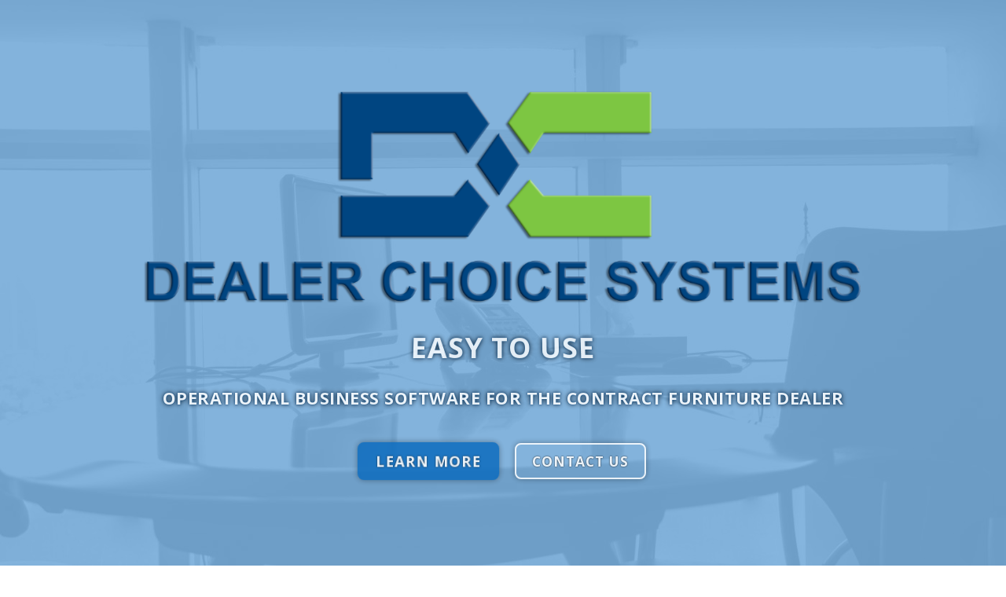

--- FILE ---
content_type: text/html
request_url: https://dc-sysllc.com/index.html
body_size: 7074
content:
<!DOCTYPE html>
<html lang="en">

<head>
  <!-- Google tag (gtag.js) -->
  <script async src="https://www.googletagmanager.com/gtag/js?id=G-9EKTD0XXR0"></script>
  <script>
    window.dataLayer = window.dataLayer || [];
    function gtag() { dataLayer.push(arguments); }
    gtag('js', new Date());

    gtag('config', 'G-9EKTD0XXR0');
  </script>
  <!-- Google tag (gtag.js) -->
  <script async src="https://www.googletagmanager.com/gtag/js?id=AW-11325041891"></script>
  <script>
    window.dataLayer = window.dataLayer || [];
    function gtag() { dataLayer.push(arguments); }
    gtag('js', new Date());

    gtag('config', 'AW-11325041891');
  </script>
  <!-- Event snippet for Page view conversion page -->
  <script>
    gtag('event', 'conversion', { 'send_to': 'AW-11325041891/kV-xCLiYpN0YEOPZmZgq' });
  </script>


  <meta charset="utf-8">
  <title>Dealer Choice Systems - Operational Business Software For The Contract Furniture Dealer</title>
  <meta content="width=device-width, initial-scale=1.0" name="viewport">
  <meta content="Dealer Choice Systems - Operational Business Software For The Contract Furniture Dealer"
    name="keywords">
  <meta content="Dealer Choice Systems - Operational Business Software For The Contract Furniture Dealer"
    name="description">

  <link rel="shortcut icon" href="img/favicon.ico">

  <link href="https://fonts.googleapis.com/css?family=Open+Sans:300,300i,400,400i,700,700i" rel="stylesheet">

  <link href="lib/bootstrap/css/bootstrap.min.css" rel="stylesheet">
  <link href="lib/font-awesome/css/all.css" rel="stylesheet">
  <link href="lib/animate/animate.min.css" rel="stylesheet">
  <link href="css/style.min.css" rel="stylesheet">
</head>


<body>
  <!--==========================
  Hero Section
  ============================-->
  <section id="home">
    <section id="hero">
      <div class="hero-container-overlay">
        <div class="hero-container">
          <div class="wow fadeIn" data-wow-duration="2.5s">
            <div class="hero-logo wow zoomIn" data-wow-duration="1.2s">
              <img class="" src="img/logom.png" alt="Dealer Choice Systems">
            </div>
            <div class="wow fadeInUp" data-wow-delay="0.5s" data-wow-duration="1.8s">
              <div class="wow fadeIn" data-wow-delay="0.5s" data-wow-duration="4s">
                <h1><span class="rotating">INTUITIVE, EASY TO USE, AFFORDABLE</span></h1>
                <h2>OPERATIONAL BUSINESS SOFTWARE FOR THE CONTRACT FURNITURE DEALER</h2>
                <div class="actions">
                  <a href="#learn-more" class="btn-get-started scrollto wow pulse" data-wow-duration="2s"
                    data-wow-iteration="infinite">Learn
                    More</a>
                  <a href="#contact" class="btn-services scrollto">Contact Us</a>
                </div>
              </div>
            </div>
          </div>
        </div>
      </div>
    </section>
  </section>

  <!--==========================
    Header
  ============================-->
  <header id="header">
    <div class="container-fluid">

      <div id="logo" class="pull-left">
        <a href="#home" class="scrollto"><img src="img/logos.png" alt="Dealer Choice Systems"
            title="Dealer Choice Systems" /></a>
      </div>


      <nav id="nav-menu-container">
        <ul class="nav-menu">
          <li class="menu-active"><a href="#home">Home</a></li>
          <li><a href="#benefit">Benefits</a></li>
          <li><a href="#features">Features</a></li>
          <li class="menu-has-children"><a href="javascript:void(0);">Resources</a>
            <ul>
              <li><a href="faq.html">Frequently Asked Questions</a></li>
              <li><a href="video_demos.html">Video Demos</a></li>
              <li><a href="enhancements.html">Enhancements</a></li>
              <li><a href="our_story.html">Our Story</a></li>
              <li><a href="privacy_policy.html">Privacy Policy</a></li>
            </ul>
          </li>
          <li><a href="#contact">Contact Us</a></li>
        </ul>
      </nav><!-- #nav-menu-container -->
    </div>
  </header><!-- #header -->



  <main id="main">


    <!--==========================
      USP Section
    ============================-->
    <section id="learn-more">
      <section id="usp-block">
        <div class="container">
          <div class="row">

            <div class="col-12">
              <p class="description"></p>
              <p>Our philosophy is to listen to dealers and quickly transition their ideas into
                functionality. This practice drives our success and makes Dealer Choice Systems the best software tool
                available to manage your dealership.</p>
              <p>We strive to be the industry leader as well as a valued business partner by providing a robust
                technology solution that will increase the efficiency of the entire industry.</p>
            </div>

          </div>
        </div>
      </section>
    </section>


    <!--==========================
      Benefits Section
    ============================-->
    <section id="benefit">
      <div class="container">

        <header class="section-header">
          <h3>Benefits</h3>
          <p>
            Dealer Choice provides a complete, inexpensive, easy to use business software tool that allows furniture
            dealerships to operate significantly more efficiently. Our Web-based program makes business more efficient
            and less costly. Within this application, discounting is
            managed, proposals created, customers billed, punch items ordered, and a robust accounting module ties the
            entire process together.
          </p>
        </header>

        <div class="row benefit-cols">

          <div class="col-10 offset-1 wow zoomIn" data-wow-duration="0.8s">
            <div class="benefit-col">
              <div class="img">
                <div class="icon"><i class="fas fa-magic"></i></div>
              </div>
              <h2 class="title"><a href="#">Convenience & Simplicity</a></h2>
              <p>
                Being web-based, your employees can access your site and do business from any location where they have a
                computer and internet access. This gives employees the flexibility to work from anywhere.
              </p>

              <p>The intuitive nature of Dealer Choice makes the workflow process fast, straightforward and
                uncomplicated. This is a benefit not only in day to day operations, but also when it comes to educating
                new employees about the software.
              </p>
            </div>
          </div>

          <div class="col-10 offset-1 wow zoomIn" data-wow-duration="0.8s">
            <div class="benefit-col">
              <div class="img">
                <div class="icon"><i class="fas fa-hand-holding-usd"></i></div>
              </div>
              <h2 class="title"><a href="#">Lower Operating Costs</a></h2>
              <p>
                Dealer Choice gives you a product with superior quality that is far less expensive than current software
                applications for this industry.</p>

              <p>Features such as our discounting database and proposal finalization process make sure that all costs
                are
                captured on a proposal and are accurate.</p>

              <p>There are no additional hardware or software requirements. Computer management costs decrease by taking
                the software off the desktop.</p>

              <p>Your dealership will reduce overhead expenses by increasing productivity and reducing man hours from
                the
                proposal preparation process, computer support, software maintenance and installation and design.</p>

              <p>The built in email and fax engines save money on paper, ink and postage. Dealer Choice provides
                unlimited technical support and all software updates are included at no additional charge.</p>
              </p>
            </div>
          </div>

          <div class="col-10 offset-1 wow zoomIn" data-wow-duration="0.8s">
            <div class="benefit-col">
              <div class="img">
                <div class="icon"><i class="fas fa-sort-amount-up"></i></div>
              </div>
              <h2 class="title"><a href="#">Engineering Efficiency</a></h2>
              <p>
                Dealer Choice promotes a seamless workflow and quick, easy communication. Data is filtered so you see
                only the information that is relevant. Dealer Choice helps your dealership become more efficient and
                productive.
              </p>
            </div>
          </div>

        </div>

      </div>
    </section>


    <!--==========================
      Features Section
    ============================-->
    <section id="features">
      <div id="features-overlay" class="bottom_section">
        <div class="container">

          <header class="section-header">
            <h3>Features</h3>
            <p>Our software was developed to meet the needs of the contract furniture industry and to make business
              simple
              and more efficient. Using cutting edge technology, we developed a flexible and easy to use business tool.
              Dealer Choice manages every aspect of your dealership from start to finish. This software will
              revolutionize
              the way your company does business. We urge you to discover the many features and benefits unique to our
              application.</p>
          </header>

          <div class="row">
            <div class="col-md-12 box wow fadeInUp" data-wow-duration="0.8s">
              <div class="icon"><i class="fas fa-tasks"></i></div>
              <h4 class="title">Streamlined Workflow</h4>
              <p class="description">Our software touches every detail and intuitively guides you through the project
                cycle. Working the software interface from left to right, the user is taken step by step through the
                proposal process. Everything in the software is tied to a proposal making it easy to reference any
                related
                information. Dealer Choice naturally guides the project along, encouraging and facilitating
                communication
                through all steps of the sales process including: managing design, placing orders, receiving
                acknowledgements, incorporating project management, punch lists, generating invoices, and tracking
                payables and receivables.</p>
            </div>


            <div class="col-md-6 box wow fadeInUp" data-wow-delay="0.1s" data-wow-duration="0.8s">
              <div class="icon"><i class="fas fa-sitemap"></i></div>
              <h4 class="title">Proposal Finalization Process</h4>
              <p class="description">Dealer Choice coined the term “proposal finalization”, which refers to an
                electronic
                proofreading step of the proposal process. The proposal is scanned for incomplete specifications,
                discounting discrepancies and missing shipping and installation addresses. It also applies tiered/volume
                discounting, freight fees, small order and call before delivery charges.

                This process also allows you to combine open market and direct bill orders within the same proposal.

                A proposal cannot be emailed, printed or faxed until undergoing a last check via the finalization
                process.
                This ensures that each proposal is clean and accurate before it is placed in the hands of your
                customers.
              </p>
            </div>
            <div class="col-md-6 box wow fadeInUp" data-wow-delay="0.1s" data-wow-duration="0.8s">
              <div class="icon"><i class="fas fa-cash-register"></i></div>
              <h4 class="title">Accounting</h4>
              <p class="description">Our accounting module is designed to be easily understood and navigated. We have a
                fully detailed audit trail that ensures accountability. We made sure the aspects of accounting manage
                themselves.

                Dealer Choice will lay out your organization’s period configurations according to your fiscal calendar.
                Multiple periods can be open at a given time. Our permissions system prevents transactions from
                occurring
                in a closed period unless the user has permission to do so.

                Our default chart of accounts allows you to begin using Dealer Choice immediately. Accounts can be
                created
                (and in many cases imported from your current accounting system), renamed and renumbered.

                All transactions are posted in real-time, eliminating the need for batch posting. Our reporting system
                displays the most up to date and accurate financial information.</p>
            </div>


            <div class="col-lg-4 col-md-6 box wow fadeInUp" data-wow-delay="0.1s" data-wow-duration="0.8s">
              <div class="icon"><i class="fas fa-sign-in-alt"></i></div>
              <h4 class="title">Project Management & Installation</h4>
              <p class="description">This module has features including an installation and delivery calendar providing
                tools to schedule and manage the resources required for each project. It also allows them to create,
                edit
                and send work orders to the salesperson and upload images of damaged product to the proposal file vault.
              </p>
            </div>
            <div class="col-lg-4 col-md-6 box wow fadeInUp" data-wow-delay="0.1s" data-wow-duration="0.8s">
              <div class="icon"><i class="fas fa-puzzle-piece"></i></div>
              <h4 class="title">Design</h4>
              <p class="description">By submitting a design request, this module initiates the sales-design interaction.
                Design work and billable hours can be tracked throughout the project allowing your dealership to
                maximize
                the profitability potential of your design department.</p>
            </div>


            <div class="col-lg-4 col-md-6 box wow fadeInUp" data-wow-delay="0.1s" data-wow-duration="0.8s">
              <div class="icon"><i class="fas fa-search-dollar"></i></div>
              <h4 class="title">Project Status Report</h4>
              <p class="description">The project status report is automatically populated when purchase orders are
                created. It is updated automatically as purchase orders are created and acknowledgement data is entered.
                This feature allows the progress of a project to be easily tracked.</p>
            </div>
            <div class="col-lg-4 col-md-6 box wow fadeInUp" data-wow-delay="0.1s" data-wow-duration="0.8s">
              <div class="icon"><i class="far fa-save"></i></div>
              <h4 class="title">Proposal File Vault</h4>
              <p class="description">The file vault is a location where all proposal-related documents, such as
                drawings,
                key charts and bills of material can be stored. Documents can be uploaded, downloaded or deleted. Files
                in
                the file vault can also be included as attachments to email and faxes sent from Dealer Choice.</p>
            </div>


            <div class="col-lg-4 col-md-6 box wow fadeInUp" data-wow-delay="0.1s" data-wow-duration="0.8s">
              <div class="icon"><i class="fas fa-mail-bulk"></i></div>
              <h4 class="title">Communications Terminal</h4>
              <p class="description">Integrated email and fax capabilities give you the option to send proposals,
                invoices, or purchase orders without having to leave your desk.
              </p>
            </div>
            <div class="col-lg-4 col-md-6 box wow fadeInUp" data-wow-delay="0.1s" data-wow-duration="0.8s">
              <div class="icon"><i class="fas fa-user-lock"></i></div>
              <h4 class="title">User Permissions</h4>
              <p class="description">Tailor your site’s user permissions to allow personnel access to only the
                information
                that pertains to them. This keeps the user interface clear of non-accessible functions.</p>
            </div>


            <div class="col-lg-4 col-md-6 box wow fadeInUp" data-wow-delay="0.1s" data-wow-duration="0.8s">
              <div class="icon"><i class="fas fa-sliders-h"></i></div>
              <h4 class="title">Flexible and Customized Reporting</h4>
              <p class="description">Build, save and even share a variety of reports based on the needs of each
                department. At your fingertips, you can view in real-time the information that is your dealership.</p>
            </div>
            <div class="col-lg-4 col-md-6 box wow fadeInUp" data-wow-delay="0.1s" data-wow-duration="0.8s">
              <div class="icon"><i class="fas fa-clipboard-list"></i></div>
              <h4 class="title">Service & Punch</h4>
              <p class="description">Service work and follow through on project punch list items are handled in this
                module. This clean approach allows focus and tracking of service and punch to be contained within the
                originating proposal.</p>
            </div>

            <div class="col-lg-4 col-md-6 box wow fadeInUp" data-wow-delay="0.1s" data-wow-duration="0.8s">
              <div class="icon"><i class="fas fa-money-check-alt"></i></div>
              <h4 class="title">Automated Customer and Vendor Discounting</h4>
              <p class="description">Our discounting system can automatically apply discounts to proposals. Standard and
                volume discounts are entered into the discount database and then can be applied to the line items
                automatically when creating a proposal. Each discount entry requires an expiration date so that expired
                discounts cannot be used. Other rules, such as freight fees, call before delivery charges and fuel
                surcharges, can be customized to automatically apply as well. This eliminates discounting errors and
                allows dealerships to capture costs that otherwise may be forgotten or ignored.</p>
            </div>
          </div>
        </div>
      </div>
    </section>

    <!--==========================
      Call To Action Section
    ============================-->
    <section id="call-to-action" class="top_section_dk">
      <div id="cta-overlay">
        <div class="container text-center wow fadeInLeft" data-wow-duration=".8s">
          <h3>View Demo Videos</h3>
          <p> See video demonstrations of these great features in action and get ready to start increasing your
            productivity,
            efficiency, and cut your overhead today!
          </p>
          <a class="cta-btn wow pulse" data-wow-duration="1.5s" data-wow-iteration="infinite"
            href="video_demos.html">View Now</a>
        </div>
      </div>
    </section>


    <!--==========================
      Contact Section
    ============================-->
    <section id="contact" class="section-bg">
      <div id="contact-container-overlay" class="bottom_section_dk">
        <div class="container">

          <div class="section-header">
            <h3>Contact Us</h3>
            <p>For a better understanding of our program, please contact us with any questions and to schedule a demo
              with Dealer Choice Systems today!</p>
          </div>

          <div class="row contact-info">

            <div class="col-sm-6">
              <div class="contact-phone">
                <a href="tel:8772228567"><i class="fas fa-phone"></i></a>
                <h3>Phone</h3>
                <p><a href="tel:8772228567">(877) 222-8567</a></p>
              </div>
            </div>

            <div class="col-sm-6">
              <div class="contact-email">
                <a href="mailto:support@dc-sysllc.com"><i class="far fa-envelope"></i></a>
                <h3>Email</h3>
                <p><a href="mailto:support@dc-sysllc.com">support@dc-sysllc.com</a></p>
              </div>
            </div>

          </div>

          <div class="form">
            <div id="sendmessage">Your message has been sent. Thank you!</div>
            <div id="errormessage"></div>


            <form action="" method="post" role="form" class="contactForm">


              <div class="form-row">
                <div class="form-group col-md-6">
                  <input size="40" class="form-control" type="text" id="contactname" name="info[name]" required
                    placeholder="Name *">
                </div>

                <div class="form-group col-md-6">
                  <input size="40" class="form-control" type="text" id="contactcompany" name="info[company]"
                    placeholder="Company">
                </div>


                <div class="form-group col-md-6">
                  <input size="40" class="form-control" type="email" id="contactemail" name="info[email]" required
                    placeholder="Email Address *">
                </div>


                <div class="form-group col-md-6">
                  <input size="40" class="form-control" type="tel" id="contacttelephone" name="info[phone]"
                    maxlength="14" placeholder="Phone Number">
                </div>

              </div>
              <div class="form-row">

                <div class="form-group col-md-6" style="font-weight:bold;">
                  <center>
                    Would you like to schedule a demo?
                    <select class="form-control" name="info[schedule]" style="width:100px;">
                      <option value="Yes">Yes</option>
                      <option value="Yes">No</option>
                    </select>
                  </center>
                </div>

                <div class="form-group col-md-6" style="font-weight:bold;">
                  <center>
                    How would you like us to contact you?
                    <select class="form-control" name="info[contact]" style="width:100px;">
                      <option value="email">Email</option>
                      <option value="phone">Phone</option>
                    </select>
                  </center>
                </div>
              </div>


              <div class="form-group">
                <textarea class="form-control" rows="5" name="info[comment]" id="comment"
                  placeholder="Message"></textarea>
              </div>



              <!-- Cloudflare Turnstile widget -->
              <center>
                <div class="g-recaptcha" data-sitekey="0x4AAAAAABq8DtqP_ztvja-G" data-callback='onloadCallback'></div>
              </center>



              <div class="text-center"><button disabled id="submitbtn" type="submit">Send Message</button></div>

            </form>

          </div>
        </div>

      </div>
    </section><!-- #contact -->

  </main>

  <!--==========================
    Footer
  ============================-->
  <footer id="footer">
    <div class="footer-top">
      <div class="container">
        <div class="row">
          <div class="col-10 offset-1 col-sm-6 offset-sm-0 col-lg-4 footer-contact">
            <h4>Contact Us</h4>
            <strong>Phone:</strong> <a href="tel:8772228567">(877) 222-8567</a><br><br>
            <strong>Email:</strong> <a href="mailto:support@dc-sysllc.com">support@dc-sysllc.com</a><br>
            <a href="#home" class='scrollto'><img id="footer-logo" src="img/logom.png" alt="Dealer Choice Systems"
                title="Dealer Choice Systems" /></a>
          </div>

          <div class="col-10 offset-1 col-sm-6 offset-sm-0 col-lg-4 offset-lg-4 footer-links">
            <h4>Resources</h4>
            <ul>
              <li><i class="fas fa-angle-double-right"></i> <a href="#home" class="scrollto">Home</a></li>
              <li><i class="fas fa-angle-double-right"></i> <a href="faq.html">Frequently Asked
                  Questions</a></li>
              <li><i class="fas fa-angle-double-right"></i> <a href="video_demos.html">Video
                  Demonstrations</a></li>
              <li><i class="fas fa-angle-double-right"></i> <a href="enhancements.html">Enhancements</a></li>
              <li><i class="fas fa-angle-double-right"></i> <a href="our_story.html">Our Story</a></li>
              <li><i class="fas fa-angle-double-right"></i> <a href="privacy_policy.html">Privacy
                  Policy</a></li>
            </ul>
          </div>
        </div>
      </div>
    </div>

    <div class="container">
      <div class="copyright">
        &copy; Copyright <strong>Dealer Choice Systems</strong>. All Rights Reserved
      </div>
    </div>
  </footer><!-- #footer -->

  <a href="#" class="back-to-top"><i class="fa fa-chevron-up"></i></a>


  <div id="preloader"></div>


  <script src="lib/jquery/jquery.min.js"></script>
  <script src="lib/jquery/jquery-migrate.min.js"></script>
  <script src="lib/bootstrap/js/bootstrap.bundle.min.js"></script>
  <script src="lib/easing/easing.min.js"></script>
  <script src="lib/superfish/hoverIntent.js"></script>
  <script src="lib/superfish/superfish.min.js"></script>
  <script src="lib/wow/wow.min.js"></script>
  <script src="lib/touchSwipe/jquery.touchSwipe.min.js"></script>
  <script src="contactform/contactform.js"></script>
  <script src="lib/morphext/morphext.min.js"></script>
  <script src="lib/stickyjs/sticky.js"></script>
  <script src="js/main.js"></script>


  <script src="https://challenges.cloudflare.com/turnstile/v0/api.js?compat=recaptcha" async defer></script>


  <script>
    var onloadCallback = function () {

      tsresponse = turnstile.getResponse();

      $.post('contactform/verify.php', { 'g-recaptcha-response': tsresponse }, function (response, status, xhr) {
        if (status == 'success') {
          if (response == 'success') {
            document.getElementById('submitbtn').disabled = false;
          } else {
            document.getElementById('submitbtn').disabled = true;
          }
        } else {
          document.getElementById('submitbtn').disabled = true;
        }
      });


    };
  </script>


</body>

</html>

--- FILE ---
content_type: text/css
request_url: https://dc-sysllc.com/css/style.min.css
body_size: 4207
content:
body{background:#fff;color:#000;font-family:"Open Sans",sans-serif;font-size:1rem}@media (max-width:768px){body{font-size:.8rem}}a{color:#0d6cbe;transition:.5s}a:active,a:focus,a:hover{color:#0d6dbf;outline:0;text-decoration:none}p{padding:0;margin:0 0 30px 0}h1,h2,h3,h4,h5,h6{font-family:"Open Sans",sans-serif;font-weight:700;margin:0 0 20px 0;padding:0}h2{font-size:1.3rem}h5{font-size:1.3rem}@media (max-width:768px){h5{font-size:1rem}}.back-to-top{position:fixed;display:none;background:#0d6cbe;color:#fff;width:44px;height:44px;text-align:center;line-height:1;font-size:16px;border-radius:50%;right:15px;bottom:15px;transition:background .5s;z-index:11}.back-to-top i{padding-top:12px;color:#fff}@media (max-width:768px){.back-to-top i{padding-top:8px}}@media (max-width:768px){.back-to-top{bottom:15px;width:30px;height:30px;text-align:center;line-height:1;font-size:12px}}#preloader{position:fixed;top:0;left:0;right:0;bottom:0;z-index:9999;overflow:hidden;background:#fff}#preloader:before{content:"";position:fixed;top:calc(50% - 40px);left:calc(50% - 40px);border:8px solid #f2f2f2;border-top:8px solid #004581;border-radius:50%;width:80px;height:80px;animation:animate-preloader 1s linear infinite}@keyframes animate-preloader{0%{transform:rotate(0)}100%{transform:rotate(360deg)}}.top_section{box-shadow:0 -5px 8px #ccc}.top_section_dk{box-shadow:0 -5px 8px #777}.bottom_section{box-shadow:inset 0 11px 8px -6px #ccc}.bottom_section_dk{box-shadow:inset 0 11px 8px -6px #777}.lity{background:rgba(0,0,0,.8)}@media (min-width:768px){.lity-close{width:55px;height:55px;font-size:55px}}.lity-inline .lity-wrap .lity-container{max-width:90vw;max-height:90vh;background:#000}@media (min-width:1400px){.lity-inline .lity-wrap .lity-container{max-width:1280px;max-height:720px}}.lity-iframe-container iframe{background:0 0}#videos a.litylink{font-family:"Open Sans",sans-serif;text-transform:uppercase;font-weight:500;font-size:3vmin;line-height:1;display:inline-block;padding:15px 16px;border-radius:8px;transition:.5s;margin:10px 0;font-weight:700;box-shadow:0 0 6px rgba(0,0,0,.5);width:80%;text-align:center;background:#0d6cbe;border:2px solid #0d6cbe;color:#eee;text-shadow:0 0 2px #000}#videos a.litylink:hover{color:#fff;box-shadow:0 0 10px #000}@media (max-width:768px){#videos a.litylink{font-size:20px}}#videos a.litylink i{font-size:8vmin;padding-right:25px}@media (max-width:768px){#videos a.litylink i{font-size:40px}}@media (max-width:500px){#videos a.litylink i{display:none}}#videos a.litylink table{margin-left:auto;margin-right:auto}#header{z-index:997;background:rgba(255,255,255,.97);padding:24px 0;height:72px;box-shadow:2px 2px 2px #ccc}@media (max-width:700px){#header{height:50px}}#header #logo{float:left}@media (min-width:1024px){#header #logo{padding-left:60px}}#header #logo h1{font-size:34px;margin:0;padding:0;line-height:1;font-family:"Open Sans",sans-serif;font-weight:700;letter-spacing:3px}#header #logo h1 a,#header #logo h1 a:hover{color:#333;padding-left:10px;border-left:4px solid #0d6cbe}#header #logo img{padding:0;margin:0}@media (max-width:700px){#header #logo h1{font-size:28px}#header #logo img{height:40px}}#header #logo img{width:auto;max-height:61px;margin-top:-19px}#hero{display:table;width:100%;height:100vh;background:url(../img/bg21s.jpg) top center;background-size:cover;background-attachment:fixed}#hero .hero-logo img{max-height:40vh;max-width:80vw;margin:auto;margin-top:15vh}#hero .hero-container{background:rgba(13,108,190,.5);width:100%;height:100vh;margin:0;padding:0;text-align:center;vertical-align:middle}#hero .hero-container-overlay{background:rgba(255,255,255,.8);width:100%;height:100vh;margin:0;padding:0;text-align:center;vertical-align:middle}#hero h1{margin:3vh 0 3vh 0;font-weight:700;text-transform:uppercase;color:#fff;font-size:5vmin;line-height:7vmin;text-shadow:0 0 3px #004581,0 0 6px #000;letter-spacing:1px}#hero h2{font-family:"Open Sans",sans-serif!important;color:#fff;font-family:"Barlow Condensed",sans-serif;text-transform:uppercase;font-weight:600;font-size:3vmin;line-height:5vmin;transition:.2s ease;max-width:80vw;margin:auto;margin-bottom:4vh;text-shadow:0 0 3px #004581,0 0 6px #000;letter-spacing:.5px}#hero .rotating>.animated{display:inline-block}#hero .actions a{font-family:"Open Sans",sans-serif;text-transform:uppercase;font-weight:500;font-size:3vmin;letter-spacing:1px;display:inline-block;padding:5px 16px;border-radius:8px;transition:.5s;margin:10px;font-weight:700;box-shadow:0 0 1vmin rgba(0,0,0,.4)}@media (min-width:1024px){#hero .actions a{font-size:1.1rem;padding:8px 20px}}@media (min-height:1024px){#hero .actions a{font-size:1.1rem;padding:8px 20px}}#hero .btn-get-started{background:#0d6cbe;border:2px solid #0d6cbe;color:#fff;text-shadow:0 0 2px #000}#hero .btn-get-started:hover{background:0 0;border:2px solid #fff;color:#fff}#hero .btn-services{border:2px solid #fff;color:#fff;text-shadow:0 0 2px #000}#hero .btn-services:hover{background:#0d6cbe;border:2px solid #0d6cbe}.nav-menu,.nav-menu *{margin:0;padding:0;list-style:none}.nav-menu ul{position:absolute;display:none;top:100%;left:0;z-index:99}.nav-menu li{position:relative;white-space:nowrap}.nav-menu>li{float:left}.nav-menu li.sfHover>ul,.nav-menu li:hover>ul{display:block}.nav-menu ul ul{top:0;left:100%}.nav-menu ul li{min-width:180px}.sf-arrows .sf-with-ul{padding-right:30px;cursor:default}.sf-arrows .sf-with-ul:after{content:"\f107";position:absolute;right:15px;font-family:'Font Awesome 5 Free'}.sf-arrows ul .sf-with-ul:after{content:"\f105"}#nav-menu-container{float:right;margin:0}@media (min-width:1024px){#nav-menu-container{padding-right:60px}}@media (max-width:768px){#nav-menu-container{display:none}}.nav-menu a{padding:0 8px 10px 8px;text-decoration:none;display:inline-block;color:#333;font-family:"Open Sans",sans-serif;font-weight:700;font-size:16px;text-transform:uppercase;outline:0}.nav-menu li:hover>a,.nav-menu>.menu-active>a{color:#0d6cbe;text-decoration:underline}.nav-menu>li{margin-left:10px}.nav-menu ul{margin:4px 0 0 0;padding:10px;box-shadow:0 0 15px #777;background:#fff}.nav-menu ul li{transition:.3s}.nav-menu ul li a{padding:10px;color:#333;transition:.3s;display:block;font-size:13px;text-transform:none}.nav-menu ul li:hover>a{color:#0d6cbe}.nav-menu ul ul{margin:0}#mobile-nav-toggle{position:fixed;right:0;top:0;z-index:999;margin:20px 20px 0 0;border:0;background:0 0;font-size:24px;display:none;transition:all .4s;outline:0;cursor:pointer}#mobile-nav-toggle i{color:#0d6cbe}@media (max-width:768px){#mobile-nav-toggle{display:inline}}@media (max-width:700px){#mobile-nav-toggle{margin:10px 10px 0 0;font-size:18px}}#mobile-nav{position:fixed;top:0;padding-top:18px;bottom:0;z-index:998;background:rgba(0,0,0,.8);left:-260px;width:260px;overflow-y:auto;transition:.4s}#mobile-nav ul{padding:0;margin:0;list-style:none}#mobile-nav ul li{position:relative}#mobile-nav ul li a{color:#fff;font-size:13px;text-transform:uppercase;overflow:hidden;padding:10px 22px 10px 15px;position:relative;text-decoration:none;width:100%;display:block;outline:0;font-weight:700;font-family:"Open Sans",sans-serif}#mobile-nav ul li a:hover{color:#0d6cbe}#mobile-nav ul li li{padding-left:30px;color:#fff;font-size:13px;text-transform:uppercase;overflow:hidden;padding:10px 22px 10px 15px;position:relative;text-decoration:none;width:100%;display:block;outline:0;font-weight:700;font-family:"Open Sans",sans-serif}#mobile-nav ul li li:hover{color:#0d6cbe}#mobile-nav ul li.menu-active a{color:#0d6cbe}#mobile-nav ul .menu-has-children i{position:absolute;right:0;z-index:99;padding:15px;cursor:pointer;color:#fff}#mobile-nav ul .menu-has-children i.fa-chevron-up{color:#0d6cbe}#mobile-nav ul .menu-has-children li a{text-transform:none}#mobile-nav ul .menu-item-active{color:#0d6cbe}#mobile-body-overly{width:100%;height:100%;z-index:997;top:0;left:0;position:fixed;background:rgba(0,0,0,.7);display:none}body.mobile-nav-active{overflow:hidden}body.mobile-nav-active #mobile-nav{left:0}body.mobile-nav-active #mobile-nav-toggle i{color:#fff}.section-header h3{font-size:1.8rem;color:#111;text-transform:uppercase;text-align:center;font-weight:700;position:relative;padding-bottom:15px}@media (max-width:768px){.section-header h3{font-size:1.4rem}}.section-header h3::before{content:'';position:absolute;display:block;width:120px;height:1px;background:#ddd;bottom:1px;left:calc(50% - 60px)}.section-header h3::after{content:'';position:absolute;display:block;width:40px;height:3px;background:#0d6cbe;bottom:0;left:calc(50% - 20px)}.section-header p{text-align:center;padding-bottom:30px;color:#111;font-weight:700;font-size:1rem}@media (max-width:768px){.section-header p{font-size:1rem}}.section-bg{background:#f7f7f7}#featured-services{background:#000}#featured-services .box{padding:30px 20px}#featured-services .box-bg{background-image:linear-gradient(0deg,#000 0,#242323 50%,#000 100%)}#featured-services i{color:#0d6cbe;font-size:48px;display:inline-block;line-height:1}#featured-services h4{font-weight:400;margin:15px 0;font-size:18px}#featured-services h4 a{color:#fff}#featured-services h4 a:hover{color:#0d6cbe}#featured-services p{font-size:14px;line-height:24px;color:#fff;margin-bottom:0}#learn-more{background:url(../img/background-charts.jpg) center center;background-size:cover;position:relative;width:100%;height:100%;margin:0;padding:0;text-align:center;vertical-align:middle}#usp-block{background:rgba(0,69,129,.9);padding:30px 20px;margin-top:25px}#usp-block p{font-size:1rem;line-height:1.25rem;color:#fff;font-weight:700;margin-bottom:0;padding-bottom:15px}#benefit{background:url(../img/bg-repeat-2.jpg) repeat;padding:60px 0 40px 0;position:relative}#benefit::before{content:'';position:absolute;left:0;right:0;top:0;bottom:0;background:rgba(255,255,255,.3);z-index:9}#benefit .container{position:relative;z-index:10}#benefit .benefit-col{background:#fff;border-radius:0 0 4px 4px;box-shadow:0 2px 12px rgba(0,0,0,.08);margin-bottom:20px;padding-top:50px}#benefit .benefit-col .img{position:relative}#benefit .benefit-col .img img{border-radius:4px 4px 0 0}#benefit .benefit-col .icon{width:64px;height:64px;padding-top:12px;text-align:center;position:absolute;background-color:#0d6cbe;border-radius:50%;text-align:center;border:4px solid #fff;left:calc(50% - 32px);bottom:-30px;transition:.3s}#benefit .benefit-col i{font-size:30px;line-height:1;color:#fff;transition:.3s}#benefit .benefit-col h2{color:#000;text-align:center;padding:0;margin:40px 0 12px 0}#benefit .benefit-col h2 a{color:#000}#benefit .benefit-col h2 a:hover{color:#0d6cbe}#benefit .benefit-col p{color:#111;margin-bottom:0;padding:0 20px 20px 20px}#features-overlay{background:rgba(255,255,255,.9);padding:60px 0 40px 0}#features{background:url(../img/background-charts.jpg) center center fixed;background-size:cover}#features .box{margin-bottom:30px}#features .icon{float:left}#features .icon i{color:#0d6cbe;font-size:36px;line-height:1;transition:.5s}#features .title{margin-left:60px;font-weight:700;margin-bottom:15px;font-size:18px}#features .title a{color:#111}#features .box:hover .title a{color:#0d6cbe}#features .description{font-size:14px;margin-left:60px;line-height:24px;margin-bottom:0}#cta-overlay{background:rgba(0,69,129,.9);width:100%;height:100%;margin:0;padding:0;text-align:center;vertical-align:middle;padding:60px 0}#call-to-action{background:url(../img/background-global.jpg) center center;text-shadow:0 0 3px #004581,0 0 6px #000;background-size:cover}#call-to-action h3{color:#fff;font-size:28px;font-weight:700}#call-to-action p{color:#fff}#call-to-action .cta-btn{font-family:"Open Sans",sans-serif;text-transform:uppercase;font-weight:500;font-size:16px;letter-spacing:1px;display:inline-block;padding:8px 28px;border-radius:25px;transition:.5s;margin-top:10px;border:2px solid #fff;color:#fff}#call-to-action .cta-btn:hover{background:#0d6cbe;border:2px solid #0d6cbe}#skills{padding:60px 0}#skills .progress{height:35px;margin-bottom:10px}#skills .progress .skill{font-family:"Open Sans",sans-serif;line-height:35px;padding:0;margin:0 0 0 20px;text-transform:uppercase}#skills .progress .skill .val{float:right;font-style:normal;margin:0 20px 0 0}#skills .progress-bar{width:1px;text-align:left;transition:.9s}#contact{background:url(../img/bg2s.jpg) center top no-repeat;background-size:cover;position:relative}#contact #contact-container-overlay{background:rgba(255,255,255,.9);width:100%;height:100%;margin:0;padding:0;text-align:center;vertical-align:middle;padding:60px 0}#contact .contact-info{margin-bottom:20px;text-align:center}#contact .contact-info i{font-size:36px;font-weight:700;display:inline-block;margin-bottom:10px;color:#fff;width:64px;height:64px;padding-top:16px;text-align:center;background-color:#0d6cbe;border-radius:50%;line-height:1;color:#fff}#contact .contact-info address,#contact .contact-info p{margin-bottom:0;color:#000}#contact .contact-info h3{font-size:18px;margin-bottom:15px;font-weight:700;text-transform:uppercase;color:#555}#contact .contact-info a{color:#000;font-weight:700;font-size:1.3rem;letter-spacing:.5px}@media (max-width:700px){#contact .contact-info a{font-size:1rem}}#contact .contact-info a:hover{color:#0d6cbe}#contact .contact-address,#contact .contact-email,#contact .contact-phone{margin-bottom:20px}@media (min-width:768px){#contact .contact-address,#contact .contact-email,#contact .contact-phone{padding:20px 0}}@media (min-width:768px){#contact .contact-phone{border-left:1px solid #ddd;border-right:1px solid #ddd}}#contact .form{font-size:1rem;letter-spacing:.5px}@media (max-width:700px){#contact .form{font-size:.8rem}}#contact .form .form-control{color:#000;font-weight:700}#contact .form #sendmessage{color:#0d6cbe;border:1px solid #0d6cbe;display:none;text-align:center;padding:15px;font-weight:600;margin-bottom:15px}#contact .form #errormessage{color:red;display:none;border:1px solid red;text-align:center;padding:15px;font-weight:600;margin-bottom:15px}#contact .form #errormessage.show,#contact .form #sendmessage.show,#contact .form .show{display:block}#contact .form .validation{color:red;display:none;margin:0 0 20px;font-weight:400;font-size:13px}#contact .form input,#contact .form textarea{padding:10px 14px;border-radius:0;box-shadow:none;font-size:15px}#contact .form select{font-size:15px}#contact .form button[type=submit]{background:#0d6cbe;border:0;padding:10px 30px;color:#fff;transition:.4s;cursor:pointer}#contact .form button[type=submit]:hover{background:#0a518e}#contact .form button[type=submit]:disabled{background:#777}#faq{padding:60px 0;overflow:hidden;background:url(../img/bg-repeat-2.jpg) repeat}#faq .faq-col{background:#fff;border-radius:0 0 4px 4px;box-shadow:0 2px 12px rgba(0,0,0,.08);margin-bottom:20px;padding:50px 40px}@media (max-width:768px){#faq .faq-col{padding:30px 10px}}#faq .section-header p{padding:0;margin:0;padding-top:50px;padding-bottom:20px}#faq .faq-list{padding:0;list-style:none}#faq .faq-list li{border-bottom:1px solid #ddd}#faq .faq-list a{padding:18px 0;display:block;position:relative;font-family:"Open Sans",sans-serif;font-size:1.1rem;padding-right:30px}#faq .faq-list i{font-size:24px;position:absolute;right:0;top:16px}#faq .faq-list p{margin-bottom:20px;margin-left:30px;margin-right:30px;font-weight:700}@media (max-width:768px){#faq .faq-list p{margin-left:10px;margin-right:10px}}@media (max-width:768px){#faq .faq-list a{font-size:1rem}#faq .faq-list i{top:13px}}#faq .faq-list a{color:#0d6cbe;font-weight:700}#faq .faq-list a.collapsed{color:#000;font-weight:400}#faq .faq-list a.collapsed i::before{content:"\f0fe"!important}.faq .section-description a:hover{text-decoration:underline}#privacy{padding:60px 0;overflow:hidden}#secondary{overflow:hidden;background:url(../img/bg-repeat-2.jpg) repeat;padding:60px 0}@media (max-width:768px){#secondary{padding:30px 0}}#secondary .secondary-col{background:#fff;border-radius:0 0 4px 4px;box-shadow:0 2px 12px rgba(0,0,0,.08);margin-bottom:20px;padding:50px 40px}@media (max-width:768px){#secondary .secondary-col{padding:30px 10px}}#secondary .section-header p{padding:0;margin:0;padding-top:50px;padding-bottom:20px}#secondary .faq-list{padding:0;list-style:none}#secondary .faq-list li{border-bottom:1px solid #ddd}#secondary .faq-list a{padding:18px 0;display:block;position:relative;font-family:"Open Sans",sans-serif;font-size:1.1rem;padding-right:30px}#secondary .faq-list i{font-size:24px;position:absolute;right:0;top:16px;color:#0d6cbe}#secondary .faq-list p{margin-bottom:20px;margin-left:30px;margin-right:30px;font-weight:700}@media (max-width:768px){#secondary .faq-list p{margin-left:10px;margin-right:10px}}@media (max-width:768px){#secondary .faq-list a{font-size:1rem}#secondary .faq-list i{top:13px}}#secondary .faq-list a{color:#0d6cbe;font-weight:700}#secondary .faq-list a.collapsed{color:#000;font-weight:400}#secondary .faq-list a.collapsed i::before{content:"\f0fe"!important}#videos-overlay{background:rgba(255,255,255,.9);padding:60px 0 40px 0}#videos{background:url(../img/background-charts.jpg) center center fixed;background-size:cover}#videos .box{margin-bottom:30px}#videos .icon{float:left}#videos .icon i{color:#0d6cbe;font-size:36px;line-height:1;transition:.5s}#videos .title{margin-left:60px;font-weight:700;margin-bottom:15px;font-size:18px}#videos .title a{color:#111}#videos .box:hover .title a{color:#0d6cbe}#videos .description{font-size:14px;margin-left:60px;line-height:24px;margin-bottom:0}.enhancements ul{list-style:none;padding:0;margin-bottom:40px}.enhancements li{padding-left:55px;padding-top:10px;padding-bottom:10px;padding-right:20px}.enhancements li:before{content:"\f058";font-family:'Font Awesome 5 Free';display:inline-block;margin-left:-35px;width:35px;font-weight:700;font-size:18px;color:#0d6cbe}.enhancements h5{text-decoration:underline}#footer{background:#000;padding:0 0 30px 0;color:#eee;font-size:14px}#footer .footer-top{background:#111;padding:60px 0 30px 0}#footer .footer-top .footer-info{margin-bottom:30px}#footer .footer-top .footer-info h3{font-size:34px;margin:0 0 20px 0;padding:2px 0 2px 10px;line-height:1;font-family:"Open Sans",sans-serif;font-weight:700;letter-spacing:3px;border-left:4px solid #0d6cbe}#footer .footer-top .footer-info p{font-size:14px;line-height:24px;margin-bottom:0;font-family:"Open Sans",sans-serif;color:#eee}#footer .footer-top .social-links a{font-size:18px;display:inline-block;background:#333;color:#eee;line-height:1;padding:8px 0;margin-right:4px;border-radius:50%;text-align:center;width:36px;height:36px;transition:.3s}#footer .footer-top .social-links a:hover{background:#0d6cbe;color:#fff}#footer .footer-top h4{font-size:14px;font-weight:700;color:#fff;text-transform:uppercase;position:relative;padding-bottom:12px}#footer .footer-top h4::after,#footer .footer-top h4::before{content:'';position:absolute;left:0;bottom:0;height:2px}#footer .footer-top h4::before{right:0;background:#555}#footer .footer-top h4::after{background:#0d6cbe;width:60px}#footer .footer-top .footer-links{margin-bottom:30px}#footer .footer-top .footer-links ul{list-style:none;padding:0;margin:0}#footer .footer-top .footer-links ul i{padding-right:8px;color:#ddd}#footer .footer-top .footer-links ul li{border-bottom:1px solid #333;padding:10px 0}#footer .footer-top .footer-links ul li:first-child{padding-top:0}#footer .footer-top .footer-links ul a{color:#eee}#footer .footer-top .footer-links ul a:hover{color:#0d6cbe}#footer .footer-top .footer-contact{margin-bottom:30px}#footer .footer-top .footer-contact p{line-height:26px}#footer .footer-top .footer-contact a{color:#eee;font-weight:700;text-decoration:none}#footer .footer-top .footer-contact a:hover{color:#0d6cbe;text-decoration:underline}#footer .footer-top .footer-contact a.contact-link{margin-left:10px}#footer .footer-top .footer-newsletter{margin-bottom:30px}#footer .footer-top .footer-newsletter input[type=email]{border:0;padding:6px 8px;width:65%}#footer .footer-top .footer-newsletter input[type=submit]{background:#0d6cbe;border:0;width:35%;padding:6px 0;text-align:center;color:#fff;transition:.3s;cursor:pointer}#footer .footer-top .footer-newsletter input[type=submit]:hover{background:#0a518e}#footer .copyright{text-align:center;padding-top:30px}#footer .credits{text-align:center;font-size:13px;color:#ddd}#footer #footer-logo{width:auto;max-height:100px;margin-top:40px}@media (max-width:768px){#footer #footer-logo{max-height:75px}}

--- FILE ---
content_type: application/javascript
request_url: https://dc-sysllc.com/contactform/contactform.js
body_size: 365
content:
jQuery(document).ready(function ($) {
  "use strict";

  //Contact
  $('form.contactForm').submit(function () {
    var str = $(this).serialize();
    var action = $(this).attr('action');
    if (!action) {
      action = 'contactform/contactform.php';
    }
    $.ajax({
      type: "POST",
      url: action,
      data: str,
      success: function (msg) {
        // alert(msg);
        if (msg == 'OK') {
          $("#sendmessage").addClass("show");
          $("#errormessage").removeClass("show");
          $('.contactForm').find("input, textarea").val("");
        } else {
          $("#sendmessage").removeClass("show");
          $("#errormessage").addClass("show");
          $('#errormessage').html(msg);
        }

      }
    });
    return false;
  });

});


--- FILE ---
content_type: application/javascript
request_url: https://dc-sysllc.com/js/main.js
body_size: 1919
content:
(function ($) {
  "use strict";

  //Preloader
  $(window).on('load', function () {
    if ($('#preloader').length) {
      $('#preloader').delay(50).fadeOut('slow', function () {
        $(this).remove();
      });
    }
  });


  //Apple CSS Fixes - client side
  /*
  $(window).on('load', function () {
    var browsers = ["iPhone", "iPad", "iPod", "Macintosh"];
    var userbrowser = false;
    var useragent = navigator.userAgent;
    for (var i = 0; i < browsers.length; i++) {
      if (useragent.indexOf(browsers[i]) > -1) {
        userbrowser = browsers[i];
        break;
      }
    };

    switch (userbrowser) {
      case 'iPhone': case 'iPad': case 'iPod': case 'Macintosh':
        //alert(useragent);
        $('#hero').css('background-attachment', 'scroll');
        break;
    }

  });
  */


  //External anchor link nav adjust
  $(document).ready(function () {
    // run on DOM ready
    // grab target from URL hash (i.e. www.example.com/page-a.html#target-name)

    var target = window.location.hash;

    //scroll to offset only if target in location hash
    if (target != '') {


      /*
      var $target = $(target);
      $('html, body').stop().animate({
        //'scrollTop': $target.offset().top - 50
        'scrollTop': $target.offset().top - 50
      });
      */


      var top_space = 0;

      if ($('#header').length) {
        top_space = $('#header').outerHeight();

        //if (!$('#header').hasClass('header-scrolled')) {
        //top_space = top_space - 20;
        //}
      }

      var $target = $(target);
      $('html, body').animate({
        scrollTop: $target.offset().top - top_space
      }, 1500, 'easeInOutExpo');

    }



  });




  //Back to top button
  $(window).scroll(function () {
    if ($(this).scrollTop() > 100) {
      $('.back-to-top').fadeIn('slow');
    } else {
      $('.back-to-top').fadeOut('slow');
    }
  });
  $('.back-to-top').click(function () {
    $('html, body').animate({ scrollTop: 0 }, 1500, 'easeInOutExpo');
    return false;
  });

  //Initiate wow animation
  new WOW().init();

  //Initiate superfish on nav menu
  $('.nav-menu').superfish({
    animation: {
      opacity: 'show'
    },
    speed: 400
  });

  //Hero rotating texts
  $("#hero .rotating").Morphext({
    animation: "flipInX",
    separator: ",",
    speed: 3000
  });

  //Mobile Navigation
  if ($('#nav-menu-container').length) {
    var $mobile_nav = $('#nav-menu-container').clone().prop({
      id: 'mobile-nav'
    });
    $mobile_nav.find('> ul').attr({
      'class': '',
      'id': ''
    });
    $('body').append($mobile_nav);
    $('body').prepend('<button type="button" id="mobile-nav-toggle"><i class="fa fa-bars"></i></button>');
    $('body').append('<div id="mobile-body-overly"></div>');
    $('#mobile-nav').find('.menu-has-children').prepend('<i class="fa fa-chevron-down"></i>');


    $(document).on('click', '.menu-has-children i', function (e) {
      $(this).next().toggleClass('menu-item-active');
      $(this).nextAll('ul').eq(0).slideToggle();
      $(this).toggleClass("fa-chevron-up fa-chevron-down");
    });


    $(document).on('click', '.menu-has-children a', function (e) {
      $(this).toggleClass('menu-item-active');
      $(this).nextAll('ul').eq(0).slideToggle();
      $(this).prev('i').toggleClass("fa-chevron-up fa-chevron-down");
    });


    $(document).on('click', '#mobile-nav-toggle', function (e) {
      $('body').toggleClass('mobile-nav-active');
      $('#mobile-nav-toggle i').toggleClass('fa-times fa-bars');
      $('#mobile-body-overly').toggle();
    });

    $(document).click(function (e) {
      var container = $("#mobile-nav, #mobile-nav-toggle");
      if (!container.is(e.target) && container.has(e.target).length === 0) {
        if ($('body').hasClass('mobile-nav-active')) {
          $('body').removeClass('mobile-nav-active');
          $('#mobile-nav-toggle i').toggleClass('fa-times fa-bars');
          $('#mobile-body-overly').fadeOut();
        }
      }
    });
  } else if ($("#mobile-nav, #mobile-nav-toggle").length) {
    $("#mobile-nav, #mobile-nav-toggle").hide();
  }


  //Header scroll
  $(window).scroll(function () {
    if ($(this).scrollTop() > 100) {
      $('#header').addClass('header-scrolled');
    } else {
      $('#header').removeClass('header-scrolled');
    }
  });

  if ($(window).scrollTop() > 100) {
    $('#header').addClass('header-scrolled');
  }


  //Smooth scroll
  $('.nav-menu a, #mobile-nav a, .scrollto').on('click', function () {
    if (location.pathname.replace(/^\//, '') == this.pathname.replace(/^\//, '') && location.hostname == this.hostname) {
      var target = $(this.hash);
      if (target.length) {
        var top_space = 0;

        if ($('#header').length) {
          top_space = $('#header').outerHeight();

          //if (!$('#header').hasClass('header-scrolled')) {
          //top_space = top_space - 20;
          //}
        }

        $('html, body').animate({
          scrollTop: target.offset().top - top_space
        }, 1500, 'easeInOutExpo');

        if ($(this).parents('.nav-menu').length) {
          $('.nav-menu .menu-active').removeClass('menu-active');
          $(this).closest('li').addClass('menu-active');
        }

        if ($('body').hasClass('mobile-nav-active')) {
          $('body').removeClass('mobile-nav-active');
          $('#mobile-nav-toggle i').toggleClass('fa-times fa-bars');
          $('#mobile-body-overly').fadeOut();
        }
        return false;
      }
    }
  });

  // Navigation active state on scroll
  var nav_sections = $('section');
  var main_nav = $('.nav-menu, #mobile-nav');
  var main_nav_height = $('#header').outerHeight();

  $(window).on('scroll', function () {
    var cur_pos = $(this).scrollTop();

    nav_sections.each(function () {
      var top = $(this).offset().top - main_nav_height,
        bottom = top + $(this).outerHeight();

      if (cur_pos >= top && cur_pos <= bottom) {
        main_nav.find('li').removeClass('menu-active menu-item-active');
        main_nav.find('a[href="#' + $(this).attr('id') + '"]').parent('li').addClass('menu-active menu-item-active');
      }
    });
  });


  // Stick the header at top on scroll
  $("#header").sticky({ topSpacing: 0, zIndex: '50' });


  //Fix resize sticky header on window resize
  window.onresize = function () {
    $("#header").sticky('update');
  };


})(jQuery);


